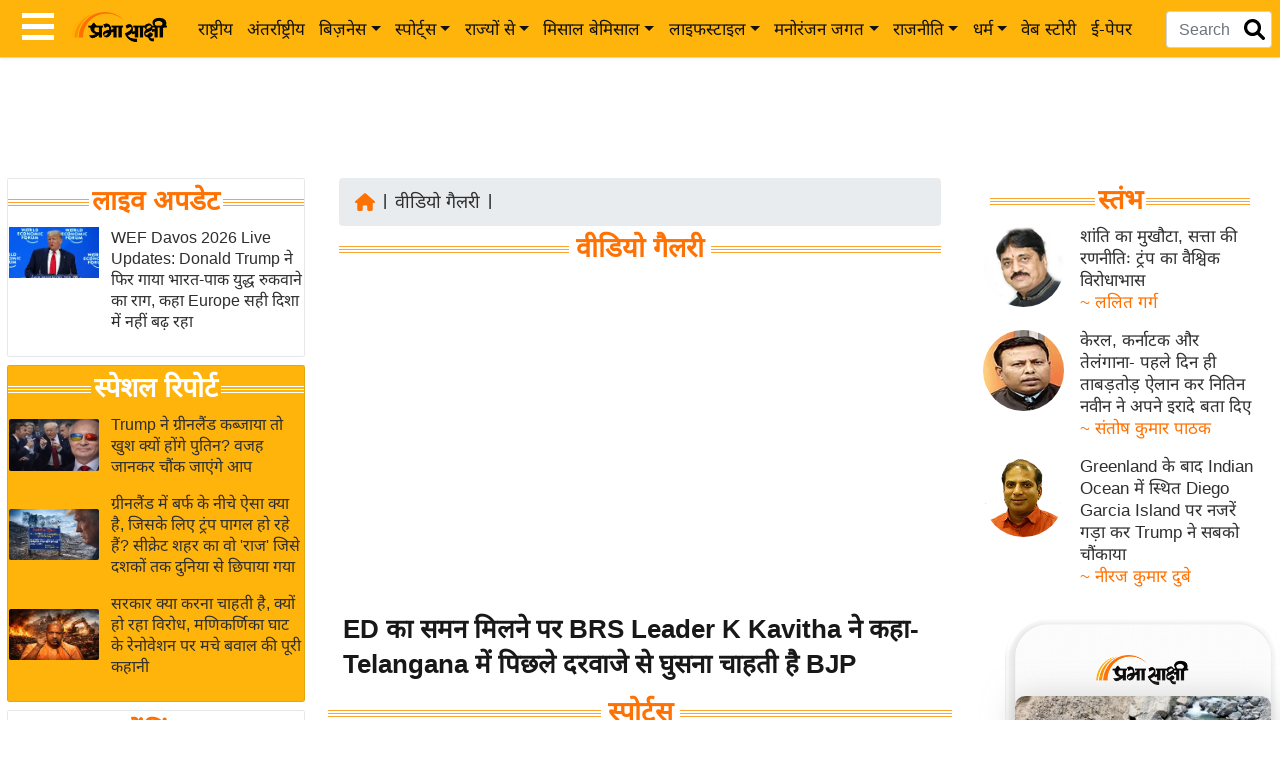

--- FILE ---
content_type: text/html; charset=utf-8
request_url: https://www.google.com/recaptcha/api2/aframe
body_size: 151
content:
<!DOCTYPE HTML><html><head><meta http-equiv="content-type" content="text/html; charset=UTF-8"></head><body><script nonce="oFE2_r4CyI-2RQ0B81gqNg">/** Anti-fraud and anti-abuse applications only. See google.com/recaptcha */ try{var clients={'sodar':'https://pagead2.googlesyndication.com/pagead/sodar?'};window.addEventListener("message",function(a){try{if(a.source===window.parent){var b=JSON.parse(a.data);var c=clients[b['id']];if(c){var d=document.createElement('img');d.src=c+b['params']+'&rc='+(localStorage.getItem("rc::a")?sessionStorage.getItem("rc::b"):"");window.document.body.appendChild(d);sessionStorage.setItem("rc::e",parseInt(sessionStorage.getItem("rc::e")||0)+1);localStorage.setItem("rc::h",'1769073208375');}}}catch(b){}});window.parent.postMessage("_grecaptcha_ready", "*");}catch(b){}</script></body></html>

--- FILE ---
content_type: application/javascript; charset=utf-8
request_url: https://fundingchoicesmessages.google.com/f/AGSKWxXANt6l2gvPE1DtPfiCdRH4XSFzD0JCQqxGINUye_Fq-lEemXD09CuW9dDa-niF_lu5JDwmrO7vZsudPpYS9XHz1A22h_IiTgL5WSp-YzOYdr5vszWgrtZBuaPcjg8SDcXetj1TVg==?fccs=W251bGwsbnVsbCxudWxsLG51bGwsbnVsbCxudWxsLFsxNzY5MDczMjExLDE1MjAwMDAwMF0sbnVsbCxudWxsLG51bGwsW251bGwsWzcsNiwxMF0sbnVsbCxudWxsLG51bGwsbnVsbCxudWxsLG51bGwsbnVsbCxudWxsLG51bGwsM10sImh0dHBzOi8vd3d3LnByYWJoYXNha3NoaS5jb20vdmlkZW9zL0FDVFlrbTVlR1c0IixudWxsLFtbOCwiOW9FQlItNW1xcW8iXSxbOSwiZW4tVVMiXSxbMTYsIlsxLDEsMV0iXSxbMTksIjIiXSxbMjQsIiJdLFsyOSwiZmFsc2UiXV1d
body_size: 145
content:
if (typeof __googlefc.fcKernelManager.run === 'function') {"use strict";this.default_ContributorServingResponseClientJs=this.default_ContributorServingResponseClientJs||{};(function(_){var window=this;
try{
var qp=function(a){this.A=_.t(a)};_.u(qp,_.J);var rp=function(a){this.A=_.t(a)};_.u(rp,_.J);rp.prototype.getWhitelistStatus=function(){return _.F(this,2)};var sp=function(a){this.A=_.t(a)};_.u(sp,_.J);var tp=_.ed(sp),up=function(a,b,c){this.B=a;this.j=_.A(b,qp,1);this.l=_.A(b,_.Pk,3);this.F=_.A(b,rp,4);a=this.B.location.hostname;this.D=_.Fg(this.j,2)&&_.O(this.j,2)!==""?_.O(this.j,2):a;a=new _.Qg(_.Qk(this.l));this.C=new _.dh(_.q.document,this.D,a);this.console=null;this.o=new _.mp(this.B,c,a)};
up.prototype.run=function(){if(_.O(this.j,3)){var a=this.C,b=_.O(this.j,3),c=_.fh(a),d=new _.Wg;b=_.hg(d,1,b);c=_.C(c,1,b);_.jh(a,c)}else _.gh(this.C,"FCNEC");_.op(this.o,_.A(this.l,_.De,1),this.l.getDefaultConsentRevocationText(),this.l.getDefaultConsentRevocationCloseText(),this.l.getDefaultConsentRevocationAttestationText(),this.D);_.pp(this.o,_.F(this.F,1),this.F.getWhitelistStatus());var e;a=(e=this.B.googlefc)==null?void 0:e.__executeManualDeployment;a!==void 0&&typeof a==="function"&&_.To(this.o.G,
"manualDeploymentApi")};var vp=function(){};vp.prototype.run=function(a,b,c){var d;return _.v(function(e){d=tp(b);(new up(a,d,c)).run();return e.return({})})};_.Tk(7,new vp);
}catch(e){_._DumpException(e)}
}).call(this,this.default_ContributorServingResponseClientJs);
// Google Inc.

//# sourceURL=/_/mss/boq-content-ads-contributor/_/js/k=boq-content-ads-contributor.ContributorServingResponseClientJs.en_US.9oEBR-5mqqo.es5.O/d=1/exm=ad_blocking_detection_executable,kernel_loader,loader_js_executable,web_iab_us_states_signal_executable/ed=1/rs=AJlcJMwtVrnwsvCgvFVyuqXAo8GMo9641A/m=cookie_refresh_executable
__googlefc.fcKernelManager.run('\x5b\x5b\x5b7,\x22\x5b\x5bnull,\\\x22prabhasakshi.com\\\x22,\\\x22AKsRol8GdMwyYOvr91rd_Ta7ebTwP582JATirkmG4Bc_v8knm_1mwF0qqOgCIPzGxShNd3IHqjedN8gpHXPz0daOo2MBRgbxXYIpJuZtLU1I2KuzdaBVmd9VkpxbBODmr_L35nFM1z3JZYyMCfZAIP4JqSGIey8afA\\\\u003d\\\\u003d\\\x22\x5d,null,\x5b\x5bnull,null,null,\\\x22https:\/\/fundingchoicesmessages.google.com\/f\/AGSKWxVMQkKHiwdgdVMtwPnVz66zOMgKOTP7t02Xei7rPBLfRiD372sqo2abuivNfmE8QPBrCG6r1H3Btuh60zntfb3ZE68wkzZuMVwmUvjxhvORpLX9DaeoayFhz2B7iqLuC9w5JpuyZg\\\\u003d\\\\u003d\\\x22\x5d,null,null,\x5bnull,null,null,\\\x22https:\/\/fundingchoicesmessages.google.com\/el\/AGSKWxU4fKjhqRkCwYlGfjFdqNi_R9Gitgoxmco6LhCA3edLz8iSak6n5zLEFLi5gzyiJmeKh-HSuy1VprbglXnuvXtNkEOm5_AZ4mzl9gqHzYpVpRE7EQx9nnE2-iUoL-yf-hMO-IWvjQ\\\\u003d\\\\u003d\\\x22\x5d,null,\x5bnull,\x5b7,6,10\x5d,null,null,null,null,null,null,null,null,null,3\x5d\x5d,\x5b2,1\x5d\x5d\x22\x5d\x5d,\x5bnull,null,null,\x22https:\/\/fundingchoicesmessages.google.com\/f\/AGSKWxUwIlfBkE_VcZ1fwDxN4SDaa5nT0mSGn5letdlO0m4XXGnqoUYmYaTLCzU7pVGy6AFRYVyWGz57g7OrW5VzsZiwmTeHm8M_k9mhzm_qqT1b2g7U4aCFnHt4ZrQ77u7MUjEEdgEYyQ\\u003d\\u003d\x22\x5d\x5d');}

--- FILE ---
content_type: application/javascript; charset=utf-8
request_url: https://fundingchoicesmessages.google.com/f/AGSKWxXMunYkINF2TElltBbdSrmTJwTQbhLHjfN44ByracpLJKZq_uKQRHN9Et5CnSRWSB_E2IQHUeuz_3M5Kl7sfCeUKZ3BsQhNr-soygvSaSQ21-WFJSlwbhokspUj-yEkiqviVBupT0VJuoB3r6ZsOWh60esOX6KfxpdOSnhnG7WCLA1QSMdtSw28EIjz/_-ad-24x24._adpage=/ad300ws./ad-creatives-/adv_player_
body_size: -1289
content:
window['9de15546-496b-4f64-a3cb-c968eb53981e'] = true;